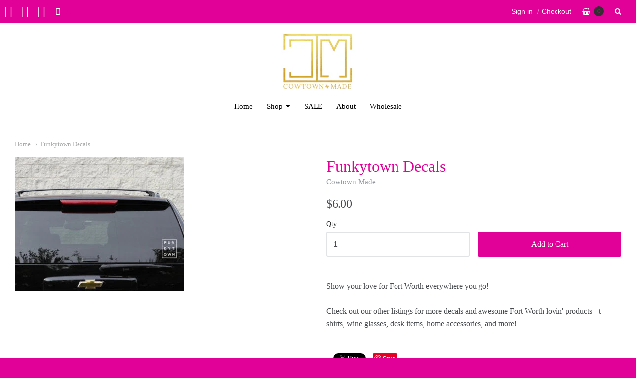

--- FILE ---
content_type: text/html; charset=utf-8
request_url: https://cowtown-made.myshopify.com/products/funkytown-decals
body_size: 20020
content:
<!doctype html>
<!-- bold-cart.liquid -->



















<!-- bold-cart.liquid -->



<!-- Providence 5.0.6 Shopify theme by Empyre - http://empy.re -->
<!-- Proudly powered by Shopify - http://shopify.com -->


<html class="no-js product funkytown-decals" lang="en">
  <head>
<script>window.wh_metafields = {};
  
 window.wh_discount_value = 1;
</script>
    
    
<meta charset="utf-8">
<meta http-equiv="X-UA-Compatible" content="IE=edge,chrome=1">
<meta name="viewport" content="width=device-width, initial-scale=1">
<meta name="theme-color" content="#e8cd74">

<link rel="canonical" href="https://cowtown-made.myshopify.com/products/funkytown-decals">


  <link rel="shortcut icon" href="//cowtown-made.myshopify.com/cdn/shop/files/gold_foil-cowtownmade_logo_CLEAR_80b4d39d-c92b-4ef7-a300-15364bddf5e8_32x32.png?v=1613691158" type="image/png">












<title>Funkytown Decals | Cowtown Made</title>





  <meta name="description" content="Show your love for Fort Worth everywhere you go!Check out our other listings for more decals and awesome Fort Worth lovin&#39; products - t-shirts, wine glasses, desk items, home accessories, and more!">

    



  <meta property="og:type" content="product">
  <meta property="og:title" content="Funkytown Decals">
  <meta property="og:url" content="https://cowtown-made.myshopify.com/products/funkytown-decals">
  <meta property="og:description" content="Show your love for Fort Worth everywhere you go!Check out our other listings for more decals and awesome Fort Worth lovin' products - t-shirts, wine glasses, desk items, home accessories, and more!">
  
    <meta property="og:image" content="http://cowtown-made.myshopify.com/cdn/shop/products/il_340x270.1025638413_ormv_small.jpg?v=1614787871">
    <meta property="og:image:secure_url" content="https://cowtown-made.myshopify.com/cdn/shop/products/il_340x270.1025638413_ormv_small.jpg?v=1614787871">
  
  <meta property="og:price:amount" content="6.00">
  <meta property="og:price:currency" content="USD">




<meta property="og:site_name" content="Cowtown Made">





  <meta name="twitter:card" content="summary">





  <meta name="twitter:title" content="Funkytown Decals">
  <meta name="twitter:description" content="Show your love for Fort Worth everywhere you go!Check out our other listings for more decals and awesome Fort Worth lovin' products - t-shirts, wine glasses, desk items, home accessories, and more!">
  <meta name="twitter:image" content="https://cowtown-made.myshopify.com/cdn/shop/products/il_340x270.1025638413_ormv_small.jpg?v=1614787871">
  <meta name="twitter:image:width" content="1024">
  <meta name="twitter:image:height" content="1024">




    
    <link href="https://cdnjs.cloudflare.com/ajax/libs/normalize/3.0.3/normalize.min.css" rel="stylesheet" type="text/css" media="all" />
    <link href="https://cdnjs.cloudflare.com/ajax/libs/font-awesome/4.7.0/css/font-awesome.min.css" rel="stylesheet" type="text/css" media="all" />
    <link href="https://cdnjs.cloudflare.com/ajax/libs/flickity/1.2.1/flickity.min.css" rel="stylesheet" type="text/css" media="all" />
    <link href="//cowtown-made.myshopify.com/cdn/shop/t/20/assets/theme.scss.css?v=66426065076996560841688654546" rel="stylesheet" type="text/css" media="all" />
    <link href="//cowtown-made.myshopify.com/cdn/shop/t/20/assets/theme-custom.scss.css?v=91772268703990658911499400730" rel="stylesheet" type="text/css" media="all" />

    
    <script type="text/javascript">
  window.Station || (window.Station = {
    App: {
      config: {
        mediumScreen: 640,
        largeScreen: 1024
      }
    },
    Theme: {
      givenName: "Providence",
      id: 190737416,
      name: "Providence",
      version: "5.0.6",
      config: {
        // cartType: "default",
        defaultCurrency: "USD",
        enableMultiCurrency: false,
        moneyStyle: "money_format",
        collection: {
          enableEvenRows: false
        },
        product: {
          enableDeepLinking: true,
          enableHighlightAddWhenSale: true,
          enableLightbox: true,
          enableQtyLimit: false,
          enableSelectAnOption: false,
          enableSetVariantFromSecondary: false,
          lightboxImageSize: null,
          primaryImageSize: "1024x1024",
          showPrimaryImageFirst: false
        }
      },
      current: {
        article: null,
        cart: {"note":null,"attributes":{},"original_total_price":0,"total_price":0,"total_discount":0,"total_weight":0.0,"item_count":0,"items":[],"requires_shipping":false,"currency":"USD","items_subtotal_price":0,"cart_level_discount_applications":[],"checkout_charge_amount":0},
        collection: null,
        product: {"id":6538823958608,"title":"Funkytown Decals","handle":"funkytown-decals","description":"Show your love for Fort Worth everywhere you go!\u003cbr data-mce-fragment=\"1\"\u003e\u003cbr data-mce-fragment=\"1\"\u003eCheck out our other listings for more decals and awesome Fort Worth lovin' products - t-shirts, wine glasses, desk items, home accessories, and more!","published_at":"2021-03-03T10:11:20-06:00","created_at":"2021-03-03T10:11:09-06:00","vendor":"Cowtown Made","type":"","tags":[],"price":600,"price_min":600,"price_max":600,"available":true,"price_varies":false,"compare_at_price":null,"compare_at_price_min":0,"compare_at_price_max":0,"compare_at_price_varies":false,"variants":[{"id":39261341810768,"title":"Default Title","option1":"Default Title","option2":null,"option3":null,"sku":"","requires_shipping":true,"taxable":true,"featured_image":null,"available":true,"name":"Funkytown Decals","public_title":null,"options":["Default Title"],"price":600,"weight":91,"compare_at_price":null,"inventory_quantity":1,"inventory_management":"shopify","inventory_policy":"deny","barcode":"","requires_selling_plan":false,"selling_plan_allocations":[]}],"images":["\/\/cowtown-made.myshopify.com\/cdn\/shop\/products\/il_340x270.1025638413_ormv.jpg?v=1614787871"],"featured_image":"\/\/cowtown-made.myshopify.com\/cdn\/shop\/products\/il_340x270.1025638413_ormv.jpg?v=1614787871","options":["Title"],"media":[{"alt":null,"id":20263103201360,"position":1,"preview_image":{"aspect_ratio":1.259,"height":270,"width":340,"src":"\/\/cowtown-made.myshopify.com\/cdn\/shop\/products\/il_340x270.1025638413_ormv.jpg?v=1614787871"},"aspect_ratio":1.259,"height":270,"media_type":"image","src":"\/\/cowtown-made.myshopify.com\/cdn\/shop\/products\/il_340x270.1025638413_ormv.jpg?v=1614787871","width":340}],"requires_selling_plan":false,"selling_plan_groups":[],"content":"Show your love for Fort Worth everywhere you go!\u003cbr data-mce-fragment=\"1\"\u003e\u003cbr data-mce-fragment=\"1\"\u003eCheck out our other listings for more decals and awesome Fort Worth lovin' products - t-shirts, wine glasses, desk items, home accessories, and more!"},
        template: "product",
        templateType: "product",
        variant: {"id":39261341810768,"title":"Default Title","option1":"Default Title","option2":null,"option3":null,"sku":"","requires_shipping":true,"taxable":true,"featured_image":null,"available":true,"name":"Funkytown Decals","public_title":null,"options":["Default Title"],"price":600,"weight":91,"compare_at_price":null,"inventory_quantity":1,"inventory_management":"shopify","inventory_policy":"deny","barcode":"","requires_selling_plan":false,"selling_plan_allocations":[]}
      },
      customerLoggedIn: false,
      shop: {
        collectionsCount: 57,
        currency: "USD",
        defaultCurrency: "USD",
        domain: "cowtown-made.myshopify.com",
        locale: "en",
        moneyFormat: "${{amount}}",
        moneyWithCurrencyFormat: "${{amount}} USD",
        name: "Cowtown Made",
        productsCount: 287,
        url: "https:\/\/cowtown-made.myshopify.com"
      },
      i18n: {
        cart: {
          itemCount: {
            zero: "0 items",
            one: "1 item",
            other: "{{ count }} items"
          },
          notification: {
            productAdded: "{{ product_title }} has been added to your cart. {{ view_cart_link }}",
            viewCartLink: "View Cart"
          }
        },
        product: {
          addToCart: "Add to Cart",
          soldOut: "Sold Out",
          unavailable: "Unavailable"
        }
      }
    }
  });
</script>
        <script src="https://cdnjs.cloudflare.com/ajax/libs/modernizr/2.8.3/modernizr.min.js" type="text/javascript"></script>
    <script src="https://cdnjs.cloudflare.com/ajax/libs/lodash.js/4.17.4/lodash.min.js" type="text/javascript"></script>
    <script src="https://cdnjs.cloudflare.com/ajax/libs/jquery/3.1.1/jquery.min.js" type="text/javascript"></script>

    
    <script>
      window.Station.Theme.current.product =





{"id":6538823958608,"title":"Funkytown Decals","handle":"funkytown-decals","description":"Show your love for Fort Worth everywhere you go!\u003cbr data-mce-fragment=\"1\"\u003e\u003cbr data-mce-fragment=\"1\"\u003eCheck out our other listings for more decals and awesome Fort Worth lovin' products - t-shirts, wine glasses, desk items, home accessories, and more!","published_at":"2021-03-03T10:11:20-06:00","created_at":"2021-03-03T10:11:09-06:00","vendor":"Cowtown Made","type":"","tags":[],"price":600,"price_min":600,"price_max":600,"available":true,"price_varies":false,"compare_at_price":null,"compare_at_price_min":0,"compare_at_price_max":0,"compare_at_price_varies":false,"variants":[{"id":39261341810768,"title":"Default Title","option1":"Default Title","option2":null,"option3":null,"sku":"","requires_shipping":true,"taxable":true,"featured_image":null,"available":true,"name":"Funkytown Decals","public_title":null,"options":["Default Title"],"price":600,"weight":91,"compare_at_price":null,"inventory_quantity":1,"inventory_management":"shopify","inventory_policy":"deny","barcode":"","requires_selling_plan":false,"selling_plan_allocations":[]}],"images":["\/\/cowtown-made.myshopify.com\/cdn\/shop\/products\/il_340x270.1025638413_ormv.jpg?v=1614787871"],"featured_image":"\/\/cowtown-made.myshopify.com\/cdn\/shop\/products\/il_340x270.1025638413_ormv.jpg?v=1614787871","options":["Title"],"media":[{"alt":null,"id":20263103201360,"position":1,"preview_image":{"aspect_ratio":1.259,"height":270,"width":340,"src":"\/\/cowtown-made.myshopify.com\/cdn\/shop\/products\/il_340x270.1025638413_ormv.jpg?v=1614787871"},"aspect_ratio":1.259,"height":270,"media_type":"image","src":"\/\/cowtown-made.myshopify.com\/cdn\/shop\/products\/il_340x270.1025638413_ormv.jpg?v=1614787871","width":340}],"requires_selling_plan":false,"selling_plan_groups":[],"content":"Show your love for Fort Worth everywhere you go!\u003cbr data-mce-fragment=\"1\"\u003e\u003cbr data-mce-fragment=\"1\"\u003eCheck out our other listings for more decals and awesome Fort Worth lovin' products - t-shirts, wine glasses, desk items, home accessories, and more!"};
      window.Station.Theme.current.variant = window.Station.Theme.current.product.variants[0]
    </script>
    
    

    <script src="https://cdnjs.cloudflare.com/ajax/libs/velocity/1.3.1/velocity.min.js" type="text/javascript"></script>
    <script src="https://cdnjs.cloudflare.com/ajax/libs/flickity/1.2.1/flickity.pkgd.min.js" type="text/javascript"></script>
    <script src="https://cdnjs.cloudflare.com/ajax/libs/fancybox/2.1.5/jquery.fancybox.min.js" type="text/javascript"></script>
    <script src="https://cdnjs.cloudflare.com/ajax/libs/fitvids/1.1.0/jquery.fitvids.min.js" type="text/javascript"></script>
    <script src="https://cdnjs.cloudflare.com/ajax/libs/jquery-zoom/1.7.18/jquery.zoom.min.js" type="text/javascript"></script>
    <script src="https://cdnjs.cloudflare.com/ajax/libs/jquery-cookie/1.4.1/jquery.cookie.min.js" type="text/javascript"></script>
    <script src="//cowtown-made.myshopify.com/cdn/shopifycloud/storefront/assets/themes_support/shopify_common-5f594365.js" type="text/javascript"></script>

    

    

    
    

    
    <!-- "snippets/buddha-megamenu-before.liquid" was not rendered, the associated app was uninstalled -->
  <!-- "snippets/buddha-megamenu.liquid" was not rendered, the associated app was uninstalled -->
  <script>window.performance && window.performance.mark && window.performance.mark('shopify.content_for_header.start');</script><meta name="google-site-verification" content="tMAB2wbxXnqXoXlTEcUbA8gRSAY6deCkdPx_nzhXl0s">
<meta name="facebook-domain-verification" content="djnegw3ipnoqd5mdbktboo4d78xts4">
<meta name="facebook-domain-verification" content="xzxqmw7oe1yaxjxk63zpzqy8ausevs">
<meta id="shopify-digital-wallet" name="shopify-digital-wallet" content="/20161259/digital_wallets/dialog">
<meta name="shopify-checkout-api-token" content="e1963af8796eed7292f13048411506c5">
<meta id="in-context-paypal-metadata" data-shop-id="20161259" data-venmo-supported="true" data-environment="production" data-locale="en_US" data-paypal-v4="true" data-currency="USD">
<link rel="alternate" type="application/json+oembed" href="https://cowtown-made.myshopify.com/products/funkytown-decals.oembed">
<script async="async" src="/checkouts/internal/preloads.js?locale=en-US"></script>
<link rel="preconnect" href="https://shop.app" crossorigin="anonymous">
<script async="async" src="https://shop.app/checkouts/internal/preloads.js?locale=en-US&shop_id=20161259" crossorigin="anonymous"></script>
<script id="apple-pay-shop-capabilities" type="application/json">{"shopId":20161259,"countryCode":"US","currencyCode":"USD","merchantCapabilities":["supports3DS"],"merchantId":"gid:\/\/shopify\/Shop\/20161259","merchantName":"Cowtown Made","requiredBillingContactFields":["postalAddress","email"],"requiredShippingContactFields":["postalAddress","email"],"shippingType":"shipping","supportedNetworks":["visa","masterCard","amex","discover","elo","jcb"],"total":{"type":"pending","label":"Cowtown Made","amount":"1.00"},"shopifyPaymentsEnabled":true,"supportsSubscriptions":true}</script>
<script id="shopify-features" type="application/json">{"accessToken":"e1963af8796eed7292f13048411506c5","betas":["rich-media-storefront-analytics"],"domain":"cowtown-made.myshopify.com","predictiveSearch":true,"shopId":20161259,"locale":"en"}</script>
<script>var Shopify = Shopify || {};
Shopify.shop = "cowtown-made.myshopify.com";
Shopify.locale = "en";
Shopify.currency = {"active":"USD","rate":"1.0"};
Shopify.country = "US";
Shopify.theme = {"name":"Providence","id":190737416,"schema_name":"Providence ","schema_version":"5.0.6","theme_store_id":587,"role":"main"};
Shopify.theme.handle = "null";
Shopify.theme.style = {"id":null,"handle":null};
Shopify.cdnHost = "cowtown-made.myshopify.com/cdn";
Shopify.routes = Shopify.routes || {};
Shopify.routes.root = "/";</script>
<script type="module">!function(o){(o.Shopify=o.Shopify||{}).modules=!0}(window);</script>
<script>!function(o){function n(){var o=[];function n(){o.push(Array.prototype.slice.apply(arguments))}return n.q=o,n}var t=o.Shopify=o.Shopify||{};t.loadFeatures=n(),t.autoloadFeatures=n()}(window);</script>
<script>
  window.ShopifyPay = window.ShopifyPay || {};
  window.ShopifyPay.apiHost = "shop.app\/pay";
  window.ShopifyPay.redirectState = null;
</script>
<script id="shop-js-analytics" type="application/json">{"pageType":"product"}</script>
<script defer="defer" async type="module" src="//cowtown-made.myshopify.com/cdn/shopifycloud/shop-js/modules/v2/client.init-shop-cart-sync_BT-GjEfc.en.esm.js"></script>
<script defer="defer" async type="module" src="//cowtown-made.myshopify.com/cdn/shopifycloud/shop-js/modules/v2/chunk.common_D58fp_Oc.esm.js"></script>
<script defer="defer" async type="module" src="//cowtown-made.myshopify.com/cdn/shopifycloud/shop-js/modules/v2/chunk.modal_xMitdFEc.esm.js"></script>
<script type="module">
  await import("//cowtown-made.myshopify.com/cdn/shopifycloud/shop-js/modules/v2/client.init-shop-cart-sync_BT-GjEfc.en.esm.js");
await import("//cowtown-made.myshopify.com/cdn/shopifycloud/shop-js/modules/v2/chunk.common_D58fp_Oc.esm.js");
await import("//cowtown-made.myshopify.com/cdn/shopifycloud/shop-js/modules/v2/chunk.modal_xMitdFEc.esm.js");

  window.Shopify.SignInWithShop?.initShopCartSync?.({"fedCMEnabled":true,"windoidEnabled":true});

</script>
<script>
  window.Shopify = window.Shopify || {};
  if (!window.Shopify.featureAssets) window.Shopify.featureAssets = {};
  window.Shopify.featureAssets['shop-js'] = {"shop-cart-sync":["modules/v2/client.shop-cart-sync_DZOKe7Ll.en.esm.js","modules/v2/chunk.common_D58fp_Oc.esm.js","modules/v2/chunk.modal_xMitdFEc.esm.js"],"init-fed-cm":["modules/v2/client.init-fed-cm_B6oLuCjv.en.esm.js","modules/v2/chunk.common_D58fp_Oc.esm.js","modules/v2/chunk.modal_xMitdFEc.esm.js"],"shop-cash-offers":["modules/v2/client.shop-cash-offers_D2sdYoxE.en.esm.js","modules/v2/chunk.common_D58fp_Oc.esm.js","modules/v2/chunk.modal_xMitdFEc.esm.js"],"shop-login-button":["modules/v2/client.shop-login-button_QeVjl5Y3.en.esm.js","modules/v2/chunk.common_D58fp_Oc.esm.js","modules/v2/chunk.modal_xMitdFEc.esm.js"],"pay-button":["modules/v2/client.pay-button_DXTOsIq6.en.esm.js","modules/v2/chunk.common_D58fp_Oc.esm.js","modules/v2/chunk.modal_xMitdFEc.esm.js"],"shop-button":["modules/v2/client.shop-button_DQZHx9pm.en.esm.js","modules/v2/chunk.common_D58fp_Oc.esm.js","modules/v2/chunk.modal_xMitdFEc.esm.js"],"avatar":["modules/v2/client.avatar_BTnouDA3.en.esm.js"],"init-windoid":["modules/v2/client.init-windoid_CR1B-cfM.en.esm.js","modules/v2/chunk.common_D58fp_Oc.esm.js","modules/v2/chunk.modal_xMitdFEc.esm.js"],"init-shop-for-new-customer-accounts":["modules/v2/client.init-shop-for-new-customer-accounts_C_vY_xzh.en.esm.js","modules/v2/client.shop-login-button_QeVjl5Y3.en.esm.js","modules/v2/chunk.common_D58fp_Oc.esm.js","modules/v2/chunk.modal_xMitdFEc.esm.js"],"init-shop-email-lookup-coordinator":["modules/v2/client.init-shop-email-lookup-coordinator_BI7n9ZSv.en.esm.js","modules/v2/chunk.common_D58fp_Oc.esm.js","modules/v2/chunk.modal_xMitdFEc.esm.js"],"init-shop-cart-sync":["modules/v2/client.init-shop-cart-sync_BT-GjEfc.en.esm.js","modules/v2/chunk.common_D58fp_Oc.esm.js","modules/v2/chunk.modal_xMitdFEc.esm.js"],"shop-toast-manager":["modules/v2/client.shop-toast-manager_DiYdP3xc.en.esm.js","modules/v2/chunk.common_D58fp_Oc.esm.js","modules/v2/chunk.modal_xMitdFEc.esm.js"],"init-customer-accounts":["modules/v2/client.init-customer-accounts_D9ZNqS-Q.en.esm.js","modules/v2/client.shop-login-button_QeVjl5Y3.en.esm.js","modules/v2/chunk.common_D58fp_Oc.esm.js","modules/v2/chunk.modal_xMitdFEc.esm.js"],"init-customer-accounts-sign-up":["modules/v2/client.init-customer-accounts-sign-up_iGw4briv.en.esm.js","modules/v2/client.shop-login-button_QeVjl5Y3.en.esm.js","modules/v2/chunk.common_D58fp_Oc.esm.js","modules/v2/chunk.modal_xMitdFEc.esm.js"],"shop-follow-button":["modules/v2/client.shop-follow-button_CqMgW2wH.en.esm.js","modules/v2/chunk.common_D58fp_Oc.esm.js","modules/v2/chunk.modal_xMitdFEc.esm.js"],"checkout-modal":["modules/v2/client.checkout-modal_xHeaAweL.en.esm.js","modules/v2/chunk.common_D58fp_Oc.esm.js","modules/v2/chunk.modal_xMitdFEc.esm.js"],"shop-login":["modules/v2/client.shop-login_D91U-Q7h.en.esm.js","modules/v2/chunk.common_D58fp_Oc.esm.js","modules/v2/chunk.modal_xMitdFEc.esm.js"],"lead-capture":["modules/v2/client.lead-capture_BJmE1dJe.en.esm.js","modules/v2/chunk.common_D58fp_Oc.esm.js","modules/v2/chunk.modal_xMitdFEc.esm.js"],"payment-terms":["modules/v2/client.payment-terms_Ci9AEqFq.en.esm.js","modules/v2/chunk.common_D58fp_Oc.esm.js","modules/v2/chunk.modal_xMitdFEc.esm.js"]};
</script>
<script>(function() {
  var isLoaded = false;
  function asyncLoad() {
    if (isLoaded) return;
    isLoaded = true;
    var urls = ["\/\/static.zotabox.com\/8\/a\/8ac15866cf60167c11af80fa87bf3ee8\/widgets.js?shop=cowtown-made.myshopify.com","https:\/\/chimpstatic.com\/mcjs-connected\/js\/users\/84fb3ea21cbef4056734a1d75\/a65e096f4cfe41f7f7a02e96b.js?shop=cowtown-made.myshopify.com","https:\/\/instafeed.nfcube.com\/cdn\/224e117007699f49bf2b1412586c2440.js?shop=cowtown-made.myshopify.com","https:\/\/front.optimonk.com\/public\/130735\/shopify\/preload.js?shop=cowtown-made.myshopify.com","\/\/shopify.privy.com\/widget.js?shop=cowtown-made.myshopify.com","\/\/shopify.privy.com\/widget.js?shop=cowtown-made.myshopify.com","https:\/\/gdprcdn.b-cdn.net\/js\/gdpr_cookie_consent.min.js?shop=cowtown-made.myshopify.com","https:\/\/cdn.hextom.com\/js\/freeshippingbar.js?shop=cowtown-made.myshopify.com","https:\/\/na.shgcdn3.com\/pixel-collector.js?shop=cowtown-made.myshopify.com"];
    for (var i = 0; i < urls.length; i++) {
      var s = document.createElement('script');
      s.type = 'text/javascript';
      s.async = true;
      s.src = urls[i];
      var x = document.getElementsByTagName('script')[0];
      x.parentNode.insertBefore(s, x);
    }
  };
  if(window.attachEvent) {
    window.attachEvent('onload', asyncLoad);
  } else {
    window.addEventListener('load', asyncLoad, false);
  }
})();</script>
<script id="__st">var __st={"a":20161259,"offset":-21600,"reqid":"289113c7-d197-41a4-aa41-4ac9b76b8c73-1769247786","pageurl":"cowtown-made.myshopify.com\/products\/funkytown-decals","u":"e5cb762379cf","p":"product","rtyp":"product","rid":6538823958608};</script>
<script>window.ShopifyPaypalV4VisibilityTracking = true;</script>
<script id="captcha-bootstrap">!function(){'use strict';const t='contact',e='account',n='new_comment',o=[[t,t],['blogs',n],['comments',n],[t,'customer']],c=[[e,'customer_login'],[e,'guest_login'],[e,'recover_customer_password'],[e,'create_customer']],r=t=>t.map((([t,e])=>`form[action*='/${t}']:not([data-nocaptcha='true']) input[name='form_type'][value='${e}']`)).join(','),a=t=>()=>t?[...document.querySelectorAll(t)].map((t=>t.form)):[];function s(){const t=[...o],e=r(t);return a(e)}const i='password',u='form_key',d=['recaptcha-v3-token','g-recaptcha-response','h-captcha-response',i],f=()=>{try{return window.sessionStorage}catch{return}},m='__shopify_v',_=t=>t.elements[u];function p(t,e,n=!1){try{const o=window.sessionStorage,c=JSON.parse(o.getItem(e)),{data:r}=function(t){const{data:e,action:n}=t;return t[m]||n?{data:e,action:n}:{data:t,action:n}}(c);for(const[e,n]of Object.entries(r))t.elements[e]&&(t.elements[e].value=n);n&&o.removeItem(e)}catch(o){console.error('form repopulation failed',{error:o})}}const l='form_type',E='cptcha';function T(t){t.dataset[E]=!0}const w=window,h=w.document,L='Shopify',v='ce_forms',y='captcha';let A=!1;((t,e)=>{const n=(g='f06e6c50-85a8-45c8-87d0-21a2b65856fe',I='https://cdn.shopify.com/shopifycloud/storefront-forms-hcaptcha/ce_storefront_forms_captcha_hcaptcha.v1.5.2.iife.js',D={infoText:'Protected by hCaptcha',privacyText:'Privacy',termsText:'Terms'},(t,e,n)=>{const o=w[L][v],c=o.bindForm;if(c)return c(t,g,e,D).then(n);var r;o.q.push([[t,g,e,D],n]),r=I,A||(h.body.append(Object.assign(h.createElement('script'),{id:'captcha-provider',async:!0,src:r})),A=!0)});var g,I,D;w[L]=w[L]||{},w[L][v]=w[L][v]||{},w[L][v].q=[],w[L][y]=w[L][y]||{},w[L][y].protect=function(t,e){n(t,void 0,e),T(t)},Object.freeze(w[L][y]),function(t,e,n,w,h,L){const[v,y,A,g]=function(t,e,n){const i=e?o:[],u=t?c:[],d=[...i,...u],f=r(d),m=r(i),_=r(d.filter((([t,e])=>n.includes(e))));return[a(f),a(m),a(_),s()]}(w,h,L),I=t=>{const e=t.target;return e instanceof HTMLFormElement?e:e&&e.form},D=t=>v().includes(t);t.addEventListener('submit',(t=>{const e=I(t);if(!e)return;const n=D(e)&&!e.dataset.hcaptchaBound&&!e.dataset.recaptchaBound,o=_(e),c=g().includes(e)&&(!o||!o.value);(n||c)&&t.preventDefault(),c&&!n&&(function(t){try{if(!f())return;!function(t){const e=f();if(!e)return;const n=_(t);if(!n)return;const o=n.value;o&&e.removeItem(o)}(t);const e=Array.from(Array(32),(()=>Math.random().toString(36)[2])).join('');!function(t,e){_(t)||t.append(Object.assign(document.createElement('input'),{type:'hidden',name:u})),t.elements[u].value=e}(t,e),function(t,e){const n=f();if(!n)return;const o=[...t.querySelectorAll(`input[type='${i}']`)].map((({name:t})=>t)),c=[...d,...o],r={};for(const[a,s]of new FormData(t).entries())c.includes(a)||(r[a]=s);n.setItem(e,JSON.stringify({[m]:1,action:t.action,data:r}))}(t,e)}catch(e){console.error('failed to persist form',e)}}(e),e.submit())}));const S=(t,e)=>{t&&!t.dataset[E]&&(n(t,e.some((e=>e===t))),T(t))};for(const o of['focusin','change'])t.addEventListener(o,(t=>{const e=I(t);D(e)&&S(e,y())}));const B=e.get('form_key'),M=e.get(l),P=B&&M;t.addEventListener('DOMContentLoaded',(()=>{const t=y();if(P)for(const e of t)e.elements[l].value===M&&p(e,B);[...new Set([...A(),...v().filter((t=>'true'===t.dataset.shopifyCaptcha))])].forEach((e=>S(e,t)))}))}(h,new URLSearchParams(w.location.search),n,t,e,['guest_login'])})(!0,!0)}();</script>
<script integrity="sha256-4kQ18oKyAcykRKYeNunJcIwy7WH5gtpwJnB7kiuLZ1E=" data-source-attribution="shopify.loadfeatures" defer="defer" src="//cowtown-made.myshopify.com/cdn/shopifycloud/storefront/assets/storefront/load_feature-a0a9edcb.js" crossorigin="anonymous"></script>
<script crossorigin="anonymous" defer="defer" src="//cowtown-made.myshopify.com/cdn/shopifycloud/storefront/assets/shopify_pay/storefront-65b4c6d7.js?v=20250812"></script>
<script data-source-attribution="shopify.dynamic_checkout.dynamic.init">var Shopify=Shopify||{};Shopify.PaymentButton=Shopify.PaymentButton||{isStorefrontPortableWallets:!0,init:function(){window.Shopify.PaymentButton.init=function(){};var t=document.createElement("script");t.src="https://cowtown-made.myshopify.com/cdn/shopifycloud/portable-wallets/latest/portable-wallets.en.js",t.type="module",document.head.appendChild(t)}};
</script>
<script data-source-attribution="shopify.dynamic_checkout.buyer_consent">
  function portableWalletsHideBuyerConsent(e){var t=document.getElementById("shopify-buyer-consent"),n=document.getElementById("shopify-subscription-policy-button");t&&n&&(t.classList.add("hidden"),t.setAttribute("aria-hidden","true"),n.removeEventListener("click",e))}function portableWalletsShowBuyerConsent(e){var t=document.getElementById("shopify-buyer-consent"),n=document.getElementById("shopify-subscription-policy-button");t&&n&&(t.classList.remove("hidden"),t.removeAttribute("aria-hidden"),n.addEventListener("click",e))}window.Shopify?.PaymentButton&&(window.Shopify.PaymentButton.hideBuyerConsent=portableWalletsHideBuyerConsent,window.Shopify.PaymentButton.showBuyerConsent=portableWalletsShowBuyerConsent);
</script>
<script data-source-attribution="shopify.dynamic_checkout.cart.bootstrap">document.addEventListener("DOMContentLoaded",(function(){function t(){return document.querySelector("shopify-accelerated-checkout-cart, shopify-accelerated-checkout")}if(t())Shopify.PaymentButton.init();else{new MutationObserver((function(e,n){t()&&(Shopify.PaymentButton.init(),n.disconnect())})).observe(document.body,{childList:!0,subtree:!0})}}));
</script>
<link id="shopify-accelerated-checkout-styles" rel="stylesheet" media="screen" href="https://cowtown-made.myshopify.com/cdn/shopifycloud/portable-wallets/latest/accelerated-checkout-backwards-compat.css" crossorigin="anonymous">
<style id="shopify-accelerated-checkout-cart">
        #shopify-buyer-consent {
  margin-top: 1em;
  display: inline-block;
  width: 100%;
}

#shopify-buyer-consent.hidden {
  display: none;
}

#shopify-subscription-policy-button {
  background: none;
  border: none;
  padding: 0;
  text-decoration: underline;
  font-size: inherit;
  cursor: pointer;
}

#shopify-subscription-policy-button::before {
  box-shadow: none;
}

      </style>

<script>window.performance && window.performance.mark && window.performance.mark('shopify.content_for_header.end');</script>
<script>var BOLD = BOLD || {};
    BOLD.products = BOLD.products || {};
    BOLD.variant_lookup = BOLD.variant_lookup || {};BOLD.variant_lookup[39261341810768] ="funkytown-decals";BOLD.products["funkytown-decals"] ={"id":6538823958608,"title":"Funkytown Decals","handle":"funkytown-decals","description":"Show your love for Fort Worth everywhere you go!\u003cbr data-mce-fragment=\"1\"\u003e\u003cbr data-mce-fragment=\"1\"\u003eCheck out our other listings for more decals and awesome Fort Worth lovin' products - t-shirts, wine glasses, desk items, home accessories, and more!","published_at":"2021-03-03T10:11:20","created_at":"2021-03-03T10:11:09","vendor":"Cowtown Made","type":"","tags":[],"price":600,"price_min":600,"price_max":600,"price_varies":false,"compare_at_price":null,"compare_at_price_min":0,"compare_at_price_max":0,"compare_at_price_varies":true,"all_variant_ids":[39261341810768],"variants":[{"id":39261341810768,"product_id":6538823958608,"product_handle":"funkytown-decals","title":"Default Title","option1":"Default Title","option2":null,"option3":null,"sku":"","requires_shipping":true,"taxable":true,"featured_image":null,"image_id":null,"available":true,"name":"Funkytown Decals - Default Title","options":["Default Title"],"price":600,"weight":91,"compare_at_price":null,"inventory_quantity":1,"inventory_management":"shopify","inventory_policy":"deny","inventory_in_cart":0,"inventory_remaining":1,"incoming":false,"next_incoming_date":null,"taxable":true,"barcode":""}],"available":true,"images":["\/\/cowtown-made.myshopify.com\/cdn\/shop\/products\/il_340x270.1025638413_ormv.jpg?v=1614787871"],"featured_image":"\/\/cowtown-made.myshopify.com\/cdn\/shop\/products\/il_340x270.1025638413_ormv.jpg?v=1614787871","options":["Title"],"url":"\/products\/funkytown-decals"}</script><link href="https://fonts.googleapis.com/css?family=Lora" rel="stylesheet">
  <!-- Zapiet | Store Pickup + Delivery -->











<link rel="stylesheet" href="https://maxcdn.bootstrapcdn.com/font-awesome/4.6.1/css/font-awesome.min.css">







<script src="//cowtown-made.myshopify.com/cdn/shop/t/20/assets/storepickup.js?v=55262551656195295231501799430" type="text/javascript"></script>

<script type="text/javascript">
Zapiet.start({
    // Your myshopify.com domain name. 
    shop_identifier: 'cowtown-made.myshopify.com',
    // Which language would you like the widget in? Default English. 
    language_code: 'en',
    // Any custom settings can go here.
    settings: {
      disable_deliveries: false,
      disable_pickups: false,
      disable_shipping: false
    },
    // Do not modify the following parameters.
    cached_config: {"enable_app":true,"enable_geo_search_for_pickups":false,"pickup_region_filter_enabled":false,"pickup.enable_map":true,"delivery_validation_method":"within_max_radius","base_country_name":"United States","base_country_code":"US","method_display_style":"default","date_format":"l, F j, Y","time_format":"h:i A","pickup_address_format":"<span class=\"name\"><strong>{{company_name}}<\/strong><\/span><span class=\"address\">{{address_line_1}}<br>{{city}}, {{postal_code}}<\/span><span class=\"distance\">{{distance}}<\/span>{{more_information}}","rates_enabled":true,"distance_format":"km","enable_delivery_address_autocompletion":false,"enable_pickup_address_autocompletion":false,"pickup_date_picker_enabled":true,"pickup_time_picker_enabled":true,"delivery_date_picker_enabled":true,"delivery_time_picker_enabled":true,"shipping.date_picker_enabled":false,"checkout":{"delivery":{"prepopulate_shipping_address":true},"pickup":{"prepopulate_shipping_address":true}},"methods":{"pickup":{"active":true,"name":"Pickup","sort":3,"status":{"condition":"price","operator":"morethan","value":0,"enabled":true},"button":{"type":"default","default":"","hover":"","active":""}}},"translations":{"methods":{"shipping":"Shipping","pickup":"Pickups","delivery":"Delivery"},"calendar":{"january":"January","february":"February","march":"March","april":"April","may":"May","june":"June","july":"July","august":"August","september":"September","october":"October","november":"November","december":"December","sunday":"Sun","monday":"Mon","tuesday":"Tue","wednesday":"Wed","thursday":"Thu","friday":"Fri","saturday":"Sat","today":"","close":"","labelMonthNext":"Next month","labelMonthPrev":"Previous month","labelMonthSelect":"Select a month","labelYearSelect":"Select a year","and":"and","between":"between"},"pickup":{"heading":"Store Pickup","note":"Find your nearest pickup location:","location_placeholder":"Enter your postal code ...","filter_by_region_placeholder":"Filter by region","location_label":"Choose a location.","datepicker_label":"Pick a date and time.","date_time_output":"{{DATE}} at {{TIME}}","datepicker_placeholder":"Choose a date and time.","locations_found":"Please choose a pickup location, date and time:","no_locations_found":"Sorry, pickup is not available for your selected items.","no_date_time_selected":"Please select a date & time.","checkout_button":"Checkout","could_not_find_location":"Sorry, we could not find your location.","checkout_error":"Please select a date and time for pickup.","more_information":"More information","opening_hours":"Opening hours"},"delivery":{"heading":"Local Delivery","note":"Enter your postal code into the field below to check if you are eligible for local delivery:","location_placeholder":"Enter your postal code ...","datepicker_label":"Pick a date and time.","datepicker_placeholder":"Choose a date and time.","date_time_output":"{{DATE}} between {{SLOT_START_TIME}} and {{SLOT_END_TIME}}","available":"Great! You are eligible for delivery.","not_available":"Sorry, delivery is not available in your area.","no_date_time_selected":"Please select a date & time for pickup.","checkout_button":"Checkout","could_not_find_location":"Sorry, we could not find your location.","checkout_error":"Please enter a valid zipcode and select your preferred date and time for delivery."},"shipping":{"heading":"Shipping","note":"Please click the checkout button to continue.","checkout_button":"Checkout","datepicker_placeholder":"Choose a date and time.","checkout_error":"Please choose a date for shipping."},"shipping_language_code":"en","delivery_language_code":"en-AU","pickup_language_code":"en-CA","pudo_language_code":null},"default_language":"en"}
});
</script>
<!-- Zapiet | Store Pickup + Delivery -->
<style type="text/css">.wh-hidden{display: none;}.wh-cart-total, .wh-discount-info, .wh-extra-note {color: #000000;background-color: #FFFF4D;padding: 0px;}.wh-cart-total {font-weight: bold;display: inline-block;  margin-top: 5px;font-size: 22px;}.additional-notes{text-align:right;background-color: #FFFF4D;}</style>
  

<!-- CreativeR Store Pickup -->
<!-- DO NOT EDIT THIS FILE. ANY CHANGES WILL BE OVERWRITTEN -->
<script type="text/javascript">
    // If settings aren't blank, load. Else set to default settings
    if ('{"max_days":"0","min_days":"0","name":false,"phone":true,"date_enabled":false,"mandatory_collections":[{"id":455364936,"handle":"decorative-pillows","title":"Decorative Pillows"}],"blackoutDates":"","cart_version":"v1_1","disabled":true,"message":"Store Pickup Location is at The Collective. Address:  3608 Pershing Ave, Fort Worth, TX 76107. Hours: 10 AM – 4 PM","button_text":"Click for Store Pick Up","extra_input_1":"","extra_input_2":"","extra_input_3":"","above_weight":""}' != "") {
        var storePickupSettings = JSON.parse('{"max_days":"0","min_days":"0","name":false,"phone":true,"date_enabled":false,"mandatory_collections":[{"id":455364936,"handle":"decorative-pillows","title":"Decorative Pillows"}],"blackoutDates":"","cart_version":"v1_1","disabled":true,"message":"Store Pickup Location is at The Collective. Address:  3608 Pershing Ave, Fort Worth, TX 76107. Hours: 10 AM – 4 PM","button_text":"Click for Store Pick Up","extra_input_1":"","extra_input_2":"","extra_input_3":"","above_weight":""}');
        var pickupProduct = '8653840089198';
        var stores = '';
        if ('[{"storeID":567,"name":"Cowtown Made","company":"Cowtown Made— The Collective","street":"3608 Pershing Ave","city":"Fort Worth","country":"United States","zip":"76107","province":"Texas"}]' != '') {
            stores = '[{"storeID":567,"name":"Cowtown Made","company":"Cowtown Made— The Collective","street":"3608 Pershing Ave","city":"Fort Worth","country":"United States","zip":"76107","province":"Texas"}]';
        }
        var appUrl = 'https://shopify-pickup-app.herokuapp.com/';
    } else {
        var storePickupSettings = { // Default settings
            'max_days': 0,
            'min_days' : 1,  // 0 = Same day pickup, 1 = tomorrow etc
            'name': true,
            'phone': true,
            'mandatory_collections': [],
            'date_enabled' : true,
            'disabled': false
        };
        var appUrl = 'https://shopify-pickup-app.herokuapp.com/';
    };
</script>

<!-- CreativeR Store Pickup-->

  

<script type="text/javascript">
  
    window.SHG_CUSTOMER = null;
  
</script>










<link href="https://monorail-edge.shopifysvc.com" rel="dns-prefetch">
<script>(function(){if ("sendBeacon" in navigator && "performance" in window) {try {var session_token_from_headers = performance.getEntriesByType('navigation')[0].serverTiming.find(x => x.name == '_s').description;} catch {var session_token_from_headers = undefined;}var session_cookie_matches = document.cookie.match(/_shopify_s=([^;]*)/);var session_token_from_cookie = session_cookie_matches && session_cookie_matches.length === 2 ? session_cookie_matches[1] : "";var session_token = session_token_from_headers || session_token_from_cookie || "";function handle_abandonment_event(e) {var entries = performance.getEntries().filter(function(entry) {return /monorail-edge.shopifysvc.com/.test(entry.name);});if (!window.abandonment_tracked && entries.length === 0) {window.abandonment_tracked = true;var currentMs = Date.now();var navigation_start = performance.timing.navigationStart;var payload = {shop_id: 20161259,url: window.location.href,navigation_start,duration: currentMs - navigation_start,session_token,page_type: "product"};window.navigator.sendBeacon("https://monorail-edge.shopifysvc.com/v1/produce", JSON.stringify({schema_id: "online_store_buyer_site_abandonment/1.1",payload: payload,metadata: {event_created_at_ms: currentMs,event_sent_at_ms: currentMs}}));}}window.addEventListener('pagehide', handle_abandonment_event);}}());</script>
<script id="web-pixels-manager-setup">(function e(e,d,r,n,o){if(void 0===o&&(o={}),!Boolean(null===(a=null===(i=window.Shopify)||void 0===i?void 0:i.analytics)||void 0===a?void 0:a.replayQueue)){var i,a;window.Shopify=window.Shopify||{};var t=window.Shopify;t.analytics=t.analytics||{};var s=t.analytics;s.replayQueue=[],s.publish=function(e,d,r){return s.replayQueue.push([e,d,r]),!0};try{self.performance.mark("wpm:start")}catch(e){}var l=function(){var e={modern:/Edge?\/(1{2}[4-9]|1[2-9]\d|[2-9]\d{2}|\d{4,})\.\d+(\.\d+|)|Firefox\/(1{2}[4-9]|1[2-9]\d|[2-9]\d{2}|\d{4,})\.\d+(\.\d+|)|Chrom(ium|e)\/(9{2}|\d{3,})\.\d+(\.\d+|)|(Maci|X1{2}).+ Version\/(15\.\d+|(1[6-9]|[2-9]\d|\d{3,})\.\d+)([,.]\d+|)( \(\w+\)|)( Mobile\/\w+|) Safari\/|Chrome.+OPR\/(9{2}|\d{3,})\.\d+\.\d+|(CPU[ +]OS|iPhone[ +]OS|CPU[ +]iPhone|CPU IPhone OS|CPU iPad OS)[ +]+(15[._]\d+|(1[6-9]|[2-9]\d|\d{3,})[._]\d+)([._]\d+|)|Android:?[ /-](13[3-9]|1[4-9]\d|[2-9]\d{2}|\d{4,})(\.\d+|)(\.\d+|)|Android.+Firefox\/(13[5-9]|1[4-9]\d|[2-9]\d{2}|\d{4,})\.\d+(\.\d+|)|Android.+Chrom(ium|e)\/(13[3-9]|1[4-9]\d|[2-9]\d{2}|\d{4,})\.\d+(\.\d+|)|SamsungBrowser\/([2-9]\d|\d{3,})\.\d+/,legacy:/Edge?\/(1[6-9]|[2-9]\d|\d{3,})\.\d+(\.\d+|)|Firefox\/(5[4-9]|[6-9]\d|\d{3,})\.\d+(\.\d+|)|Chrom(ium|e)\/(5[1-9]|[6-9]\d|\d{3,})\.\d+(\.\d+|)([\d.]+$|.*Safari\/(?![\d.]+ Edge\/[\d.]+$))|(Maci|X1{2}).+ Version\/(10\.\d+|(1[1-9]|[2-9]\d|\d{3,})\.\d+)([,.]\d+|)( \(\w+\)|)( Mobile\/\w+|) Safari\/|Chrome.+OPR\/(3[89]|[4-9]\d|\d{3,})\.\d+\.\d+|(CPU[ +]OS|iPhone[ +]OS|CPU[ +]iPhone|CPU IPhone OS|CPU iPad OS)[ +]+(10[._]\d+|(1[1-9]|[2-9]\d|\d{3,})[._]\d+)([._]\d+|)|Android:?[ /-](13[3-9]|1[4-9]\d|[2-9]\d{2}|\d{4,})(\.\d+|)(\.\d+|)|Mobile Safari.+OPR\/([89]\d|\d{3,})\.\d+\.\d+|Android.+Firefox\/(13[5-9]|1[4-9]\d|[2-9]\d{2}|\d{4,})\.\d+(\.\d+|)|Android.+Chrom(ium|e)\/(13[3-9]|1[4-9]\d|[2-9]\d{2}|\d{4,})\.\d+(\.\d+|)|Android.+(UC? ?Browser|UCWEB|U3)[ /]?(15\.([5-9]|\d{2,})|(1[6-9]|[2-9]\d|\d{3,})\.\d+)\.\d+|SamsungBrowser\/(5\.\d+|([6-9]|\d{2,})\.\d+)|Android.+MQ{2}Browser\/(14(\.(9|\d{2,})|)|(1[5-9]|[2-9]\d|\d{3,})(\.\d+|))(\.\d+|)|K[Aa][Ii]OS\/(3\.\d+|([4-9]|\d{2,})\.\d+)(\.\d+|)/},d=e.modern,r=e.legacy,n=navigator.userAgent;return n.match(d)?"modern":n.match(r)?"legacy":"unknown"}(),u="modern"===l?"modern":"legacy",c=(null!=n?n:{modern:"",legacy:""})[u],f=function(e){return[e.baseUrl,"/wpm","/b",e.hashVersion,"modern"===e.buildTarget?"m":"l",".js"].join("")}({baseUrl:d,hashVersion:r,buildTarget:u}),m=function(e){var d=e.version,r=e.bundleTarget,n=e.surface,o=e.pageUrl,i=e.monorailEndpoint;return{emit:function(e){var a=e.status,t=e.errorMsg,s=(new Date).getTime(),l=JSON.stringify({metadata:{event_sent_at_ms:s},events:[{schema_id:"web_pixels_manager_load/3.1",payload:{version:d,bundle_target:r,page_url:o,status:a,surface:n,error_msg:t},metadata:{event_created_at_ms:s}}]});if(!i)return console&&console.warn&&console.warn("[Web Pixels Manager] No Monorail endpoint provided, skipping logging."),!1;try{return self.navigator.sendBeacon.bind(self.navigator)(i,l)}catch(e){}var u=new XMLHttpRequest;try{return u.open("POST",i,!0),u.setRequestHeader("Content-Type","text/plain"),u.send(l),!0}catch(e){return console&&console.warn&&console.warn("[Web Pixels Manager] Got an unhandled error while logging to Monorail."),!1}}}}({version:r,bundleTarget:l,surface:e.surface,pageUrl:self.location.href,monorailEndpoint:e.monorailEndpoint});try{o.browserTarget=l,function(e){var d=e.src,r=e.async,n=void 0===r||r,o=e.onload,i=e.onerror,a=e.sri,t=e.scriptDataAttributes,s=void 0===t?{}:t,l=document.createElement("script"),u=document.querySelector("head"),c=document.querySelector("body");if(l.async=n,l.src=d,a&&(l.integrity=a,l.crossOrigin="anonymous"),s)for(var f in s)if(Object.prototype.hasOwnProperty.call(s,f))try{l.dataset[f]=s[f]}catch(e){}if(o&&l.addEventListener("load",o),i&&l.addEventListener("error",i),u)u.appendChild(l);else{if(!c)throw new Error("Did not find a head or body element to append the script");c.appendChild(l)}}({src:f,async:!0,onload:function(){if(!function(){var e,d;return Boolean(null===(d=null===(e=window.Shopify)||void 0===e?void 0:e.analytics)||void 0===d?void 0:d.initialized)}()){var d=window.webPixelsManager.init(e)||void 0;if(d){var r=window.Shopify.analytics;r.replayQueue.forEach((function(e){var r=e[0],n=e[1],o=e[2];d.publishCustomEvent(r,n,o)})),r.replayQueue=[],r.publish=d.publishCustomEvent,r.visitor=d.visitor,r.initialized=!0}}},onerror:function(){return m.emit({status:"failed",errorMsg:"".concat(f," has failed to load")})},sri:function(e){var d=/^sha384-[A-Za-z0-9+/=]+$/;return"string"==typeof e&&d.test(e)}(c)?c:"",scriptDataAttributes:o}),m.emit({status:"loading"})}catch(e){m.emit({status:"failed",errorMsg:(null==e?void 0:e.message)||"Unknown error"})}}})({shopId: 20161259,storefrontBaseUrl: "https://cowtown-made.myshopify.com",extensionsBaseUrl: "https://extensions.shopifycdn.com/cdn/shopifycloud/web-pixels-manager",monorailEndpoint: "https://monorail-edge.shopifysvc.com/unstable/produce_batch",surface: "storefront-renderer",enabledBetaFlags: ["2dca8a86"],webPixelsConfigList: [{"id":"470614096","configuration":"{\"site_id\":\"15eed111-756a-466b-9aa5-10cd61815883\",\"analytics_endpoint\":\"https:\\\/\\\/na.shgcdn3.com\"}","eventPayloadVersion":"v1","runtimeContext":"STRICT","scriptVersion":"695709fc3f146fa50a25299517a954f2","type":"APP","apiClientId":1158168,"privacyPurposes":["ANALYTICS","MARKETING","SALE_OF_DATA"],"dataSharingAdjustments":{"protectedCustomerApprovalScopes":["read_customer_personal_data"]}},{"id":"300875856","configuration":"{\"config\":\"{\\\"pixel_id\\\":\\\"GT-MJBV3PS\\\",\\\"target_country\\\":\\\"US\\\",\\\"gtag_events\\\":[{\\\"type\\\":\\\"purchase\\\",\\\"action_label\\\":\\\"MC-0RHFFTMSTG\\\"},{\\\"type\\\":\\\"page_view\\\",\\\"action_label\\\":\\\"MC-0RHFFTMSTG\\\"},{\\\"type\\\":\\\"view_item\\\",\\\"action_label\\\":\\\"MC-0RHFFTMSTG\\\"}],\\\"enable_monitoring_mode\\\":false}\"}","eventPayloadVersion":"v1","runtimeContext":"OPEN","scriptVersion":"b2a88bafab3e21179ed38636efcd8a93","type":"APP","apiClientId":1780363,"privacyPurposes":[],"dataSharingAdjustments":{"protectedCustomerApprovalScopes":["read_customer_address","read_customer_email","read_customer_name","read_customer_personal_data","read_customer_phone"]}},{"id":"106954832","configuration":"{\"pixel_id\":\"2843751735887245\",\"pixel_type\":\"facebook_pixel\",\"metaapp_system_user_token\":\"-\"}","eventPayloadVersion":"v1","runtimeContext":"OPEN","scriptVersion":"ca16bc87fe92b6042fbaa3acc2fbdaa6","type":"APP","apiClientId":2329312,"privacyPurposes":["ANALYTICS","MARKETING","SALE_OF_DATA"],"dataSharingAdjustments":{"protectedCustomerApprovalScopes":["read_customer_address","read_customer_email","read_customer_name","read_customer_personal_data","read_customer_phone"]}},{"id":"37191760","configuration":"{\"tagID\":\"2614471930885\"}","eventPayloadVersion":"v1","runtimeContext":"STRICT","scriptVersion":"18031546ee651571ed29edbe71a3550b","type":"APP","apiClientId":3009811,"privacyPurposes":["ANALYTICS","MARKETING","SALE_OF_DATA"],"dataSharingAdjustments":{"protectedCustomerApprovalScopes":["read_customer_address","read_customer_email","read_customer_name","read_customer_personal_data","read_customer_phone"]}},{"id":"78905424","eventPayloadVersion":"v1","runtimeContext":"LAX","scriptVersion":"1","type":"CUSTOM","privacyPurposes":["ANALYTICS"],"name":"Google Analytics tag (migrated)"},{"id":"shopify-app-pixel","configuration":"{}","eventPayloadVersion":"v1","runtimeContext":"STRICT","scriptVersion":"0450","apiClientId":"shopify-pixel","type":"APP","privacyPurposes":["ANALYTICS","MARKETING"]},{"id":"shopify-custom-pixel","eventPayloadVersion":"v1","runtimeContext":"LAX","scriptVersion":"0450","apiClientId":"shopify-pixel","type":"CUSTOM","privacyPurposes":["ANALYTICS","MARKETING"]}],isMerchantRequest: false,initData: {"shop":{"name":"Cowtown Made","paymentSettings":{"currencyCode":"USD"},"myshopifyDomain":"cowtown-made.myshopify.com","countryCode":"US","storefrontUrl":"https:\/\/cowtown-made.myshopify.com"},"customer":null,"cart":null,"checkout":null,"productVariants":[{"price":{"amount":6.0,"currencyCode":"USD"},"product":{"title":"Funkytown Decals","vendor":"Cowtown Made","id":"6538823958608","untranslatedTitle":"Funkytown Decals","url":"\/products\/funkytown-decals","type":""},"id":"39261341810768","image":{"src":"\/\/cowtown-made.myshopify.com\/cdn\/shop\/products\/il_340x270.1025638413_ormv.jpg?v=1614787871"},"sku":"","title":"Default Title","untranslatedTitle":"Default Title"}],"purchasingCompany":null},},"https://cowtown-made.myshopify.com/cdn","fcfee988w5aeb613cpc8e4bc33m6693e112",{"modern":"","legacy":""},{"shopId":"20161259","storefrontBaseUrl":"https:\/\/cowtown-made.myshopify.com","extensionBaseUrl":"https:\/\/extensions.shopifycdn.com\/cdn\/shopifycloud\/web-pixels-manager","surface":"storefront-renderer","enabledBetaFlags":"[\"2dca8a86\"]","isMerchantRequest":"false","hashVersion":"fcfee988w5aeb613cpc8e4bc33m6693e112","publish":"custom","events":"[[\"page_viewed\",{}],[\"product_viewed\",{\"productVariant\":{\"price\":{\"amount\":6.0,\"currencyCode\":\"USD\"},\"product\":{\"title\":\"Funkytown Decals\",\"vendor\":\"Cowtown Made\",\"id\":\"6538823958608\",\"untranslatedTitle\":\"Funkytown Decals\",\"url\":\"\/products\/funkytown-decals\",\"type\":\"\"},\"id\":\"39261341810768\",\"image\":{\"src\":\"\/\/cowtown-made.myshopify.com\/cdn\/shop\/products\/il_340x270.1025638413_ormv.jpg?v=1614787871\"},\"sku\":\"\",\"title\":\"Default Title\",\"untranslatedTitle\":\"Default Title\"}}]]"});</script><script>
  window.ShopifyAnalytics = window.ShopifyAnalytics || {};
  window.ShopifyAnalytics.meta = window.ShopifyAnalytics.meta || {};
  window.ShopifyAnalytics.meta.currency = 'USD';
  var meta = {"product":{"id":6538823958608,"gid":"gid:\/\/shopify\/Product\/6538823958608","vendor":"Cowtown Made","type":"","handle":"funkytown-decals","variants":[{"id":39261341810768,"price":600,"name":"Funkytown Decals","public_title":null,"sku":""}],"remote":false},"page":{"pageType":"product","resourceType":"product","resourceId":6538823958608,"requestId":"289113c7-d197-41a4-aa41-4ac9b76b8c73-1769247786"}};
  for (var attr in meta) {
    window.ShopifyAnalytics.meta[attr] = meta[attr];
  }
</script>
<script class="analytics">
  (function () {
    var customDocumentWrite = function(content) {
      var jquery = null;

      if (window.jQuery) {
        jquery = window.jQuery;
      } else if (window.Checkout && window.Checkout.$) {
        jquery = window.Checkout.$;
      }

      if (jquery) {
        jquery('body').append(content);
      }
    };

    var hasLoggedConversion = function(token) {
      if (token) {
        return document.cookie.indexOf('loggedConversion=' + token) !== -1;
      }
      return false;
    }

    var setCookieIfConversion = function(token) {
      if (token) {
        var twoMonthsFromNow = new Date(Date.now());
        twoMonthsFromNow.setMonth(twoMonthsFromNow.getMonth() + 2);

        document.cookie = 'loggedConversion=' + token + '; expires=' + twoMonthsFromNow;
      }
    }

    var trekkie = window.ShopifyAnalytics.lib = window.trekkie = window.trekkie || [];
    if (trekkie.integrations) {
      return;
    }
    trekkie.methods = [
      'identify',
      'page',
      'ready',
      'track',
      'trackForm',
      'trackLink'
    ];
    trekkie.factory = function(method) {
      return function() {
        var args = Array.prototype.slice.call(arguments);
        args.unshift(method);
        trekkie.push(args);
        return trekkie;
      };
    };
    for (var i = 0; i < trekkie.methods.length; i++) {
      var key = trekkie.methods[i];
      trekkie[key] = trekkie.factory(key);
    }
    trekkie.load = function(config) {
      trekkie.config = config || {};
      trekkie.config.initialDocumentCookie = document.cookie;
      var first = document.getElementsByTagName('script')[0];
      var script = document.createElement('script');
      script.type = 'text/javascript';
      script.onerror = function(e) {
        var scriptFallback = document.createElement('script');
        scriptFallback.type = 'text/javascript';
        scriptFallback.onerror = function(error) {
                var Monorail = {
      produce: function produce(monorailDomain, schemaId, payload) {
        var currentMs = new Date().getTime();
        var event = {
          schema_id: schemaId,
          payload: payload,
          metadata: {
            event_created_at_ms: currentMs,
            event_sent_at_ms: currentMs
          }
        };
        return Monorail.sendRequest("https://" + monorailDomain + "/v1/produce", JSON.stringify(event));
      },
      sendRequest: function sendRequest(endpointUrl, payload) {
        // Try the sendBeacon API
        if (window && window.navigator && typeof window.navigator.sendBeacon === 'function' && typeof window.Blob === 'function' && !Monorail.isIos12()) {
          var blobData = new window.Blob([payload], {
            type: 'text/plain'
          });

          if (window.navigator.sendBeacon(endpointUrl, blobData)) {
            return true;
          } // sendBeacon was not successful

        } // XHR beacon

        var xhr = new XMLHttpRequest();

        try {
          xhr.open('POST', endpointUrl);
          xhr.setRequestHeader('Content-Type', 'text/plain');
          xhr.send(payload);
        } catch (e) {
          console.log(e);
        }

        return false;
      },
      isIos12: function isIos12() {
        return window.navigator.userAgent.lastIndexOf('iPhone; CPU iPhone OS 12_') !== -1 || window.navigator.userAgent.lastIndexOf('iPad; CPU OS 12_') !== -1;
      }
    };
    Monorail.produce('monorail-edge.shopifysvc.com',
      'trekkie_storefront_load_errors/1.1',
      {shop_id: 20161259,
      theme_id: 190737416,
      app_name: "storefront",
      context_url: window.location.href,
      source_url: "//cowtown-made.myshopify.com/cdn/s/trekkie.storefront.8d95595f799fbf7e1d32231b9a28fd43b70c67d3.min.js"});

        };
        scriptFallback.async = true;
        scriptFallback.src = '//cowtown-made.myshopify.com/cdn/s/trekkie.storefront.8d95595f799fbf7e1d32231b9a28fd43b70c67d3.min.js';
        first.parentNode.insertBefore(scriptFallback, first);
      };
      script.async = true;
      script.src = '//cowtown-made.myshopify.com/cdn/s/trekkie.storefront.8d95595f799fbf7e1d32231b9a28fd43b70c67d3.min.js';
      first.parentNode.insertBefore(script, first);
    };
    trekkie.load(
      {"Trekkie":{"appName":"storefront","development":false,"defaultAttributes":{"shopId":20161259,"isMerchantRequest":null,"themeId":190737416,"themeCityHash":"3986818102271946075","contentLanguage":"en","currency":"USD","eventMetadataId":"c1666b65-88e4-4987-b8e5-6d5eef602ff0"},"isServerSideCookieWritingEnabled":true,"monorailRegion":"shop_domain","enabledBetaFlags":["65f19447"]},"Session Attribution":{},"S2S":{"facebookCapiEnabled":true,"source":"trekkie-storefront-renderer","apiClientId":580111}}
    );

    var loaded = false;
    trekkie.ready(function() {
      if (loaded) return;
      loaded = true;

      window.ShopifyAnalytics.lib = window.trekkie;

      var originalDocumentWrite = document.write;
      document.write = customDocumentWrite;
      try { window.ShopifyAnalytics.merchantGoogleAnalytics.call(this); } catch(error) {};
      document.write = originalDocumentWrite;

      window.ShopifyAnalytics.lib.page(null,{"pageType":"product","resourceType":"product","resourceId":6538823958608,"requestId":"289113c7-d197-41a4-aa41-4ac9b76b8c73-1769247786","shopifyEmitted":true});

      var match = window.location.pathname.match(/checkouts\/(.+)\/(thank_you|post_purchase)/)
      var token = match? match[1]: undefined;
      if (!hasLoggedConversion(token)) {
        setCookieIfConversion(token);
        window.ShopifyAnalytics.lib.track("Viewed Product",{"currency":"USD","variantId":39261341810768,"productId":6538823958608,"productGid":"gid:\/\/shopify\/Product\/6538823958608","name":"Funkytown Decals","price":"6.00","sku":"","brand":"Cowtown Made","variant":null,"category":"","nonInteraction":true,"remote":false},undefined,undefined,{"shopifyEmitted":true});
      window.ShopifyAnalytics.lib.track("monorail:\/\/trekkie_storefront_viewed_product\/1.1",{"currency":"USD","variantId":39261341810768,"productId":6538823958608,"productGid":"gid:\/\/shopify\/Product\/6538823958608","name":"Funkytown Decals","price":"6.00","sku":"","brand":"Cowtown Made","variant":null,"category":"","nonInteraction":true,"remote":false,"referer":"https:\/\/cowtown-made.myshopify.com\/products\/funkytown-decals"});
      }
    });


        var eventsListenerScript = document.createElement('script');
        eventsListenerScript.async = true;
        eventsListenerScript.src = "//cowtown-made.myshopify.com/cdn/shopifycloud/storefront/assets/shop_events_listener-3da45d37.js";
        document.getElementsByTagName('head')[0].appendChild(eventsListenerScript);

})();</script>
  <script>
  if (!window.ga || (window.ga && typeof window.ga !== 'function')) {
    window.ga = function ga() {
      (window.ga.q = window.ga.q || []).push(arguments);
      if (window.Shopify && window.Shopify.analytics && typeof window.Shopify.analytics.publish === 'function') {
        window.Shopify.analytics.publish("ga_stub_called", {}, {sendTo: "google_osp_migration"});
      }
      console.error("Shopify's Google Analytics stub called with:", Array.from(arguments), "\nSee https://help.shopify.com/manual/promoting-marketing/pixels/pixel-migration#google for more information.");
    };
    if (window.Shopify && window.Shopify.analytics && typeof window.Shopify.analytics.publish === 'function') {
      window.Shopify.analytics.publish("ga_stub_initialized", {}, {sendTo: "google_osp_migration"});
    }
  }
</script>
<script
  defer
  src="https://cowtown-made.myshopify.com/cdn/shopifycloud/perf-kit/shopify-perf-kit-3.0.4.min.js"
  data-application="storefront-renderer"
  data-shop-id="20161259"
  data-render-region="gcp-us-east1"
  data-page-type="product"
  data-theme-instance-id="190737416"
  data-theme-name="Providence "
  data-theme-version="5.0.6"
  data-monorail-region="shop_domain"
  data-resource-timing-sampling-rate="10"
  data-shs="true"
  data-shs-beacon="true"
  data-shs-export-with-fetch="true"
  data-shs-logs-sample-rate="1"
  data-shs-beacon-endpoint="https://cowtown-made.myshopify.com/api/collect"
></script>
</head>

  
  <body>
  <!-- "snippets/buddha-megamenu-wireframe.liquid" was not rendered, the associated app was uninstalled -->
    <div id="fb-root"></div>
<script>(function(d, s, id) {
  var js, fjs = d.getElementsByTagName(s)[0];
  if (d.getElementById(id)) return;
  js = d.createElement(s); js.id = id;
  js.src = "//connect.facebook.net/en_US/sdk.js#xfbml=1&version=v2.5";
  fjs.parentNode.insertBefore(js, fjs);
}(document, 'script', 'facebook-jssdk'));</script>

    
    <div id="shopify-section-announcement-bar" class="shopify-section">




</div>

    
    <div id="shopify-section-header" class="shopify-section">
<!-- bold-cart.liquid -->




<div class="column-screen" data-section-id="header" data-section-type="header">

  
  




<div id="top-bar-search">
  <div class="column-max">
    <form name="search" action="/search">
      <input class="search-text text-center" type="search" name="q" placeholder="To search type and hit enter...">
    </form>
  </div>
</div>




<div id="top-bar">
  <div class="column-max">
    <div class="table">

      <div class="cell left text-center text-left-large">
        
          <p class="brand-tagline">
            Your brand tagline.
          </p>
        
      </div>

      <div class="cell right text-center text-right-large hide-for-small">

        
        
        
        

        
        
        
        <div class="session section">
          
            <a href="/account/login" id="customer_login_link">Sign in</a>
          
        </div>
        
        

        
        

        
        
        <a class="checkout section" href="/checkout">Checkout</a>
        


        
        
        <div class="cart section">
          

          

          

          

          <span class="cart-badge empty">
            <a href="/cart"><i class="fa fa-shopping-basket"></i><span class="badge cart-item-count">0</span></a>
          </span>

          
        </div>
        

        
        
        <div class="search section">
          <a href="/search" data-toggle-top-bar-search><i class="fa fa-search"></i></a>
        </div>
        

        
        

      </div>

    </div>
  </div>
</div>




<header id="app-header" class="logo-top">
  <div class="column-max">
    <div class="table">
      <div class="cell">

        
        <div class="brand text-center text-center-large">
          <h1 class="visually-hidden">Cowtown Made</h1>
          
            
            <a href="/" title="Cowtown Made">
              <img src="//cowtown-made.myshopify.com/cdn/shop/files/goldlogo-final_150x.png?v=1613685679" srcset="//cowtown-made.myshopify.com/cdn/shop/files/goldlogo-final_150x.png?v=1613685679 1x, //cowtown-made.myshopify.com/cdn/shop/files/goldlogo-final_150x@2x.png?v=1613685679 2x" alt="Cowtown Made" itemprop="logo">
            </a>
          
        </div>

      </div>
      <div class="cell">

        
        <div id="app-nav">
          <div class="nav-wrap column-max">
          
            <nav class="nav-primary nav-align-edges nav-center nav-center-large subnav-flyout-right" data-nav-id="primary" role="navigation">
              <h2 class="visually-hidden">Navigation: Main</h2>

              <button class="nav-toggle nav-toggle-tri" data-nav-id="primary">
                <span></span>
              </button>
              <ul>








  <li class="hide-for-medium-up">
    <a href="/cart">Checkout (<span class="cart-item-count-items">0 items</span>)</a>
  </li>
  <li class="hide-for-medium-up">
    <a href="/search" data-toggle-top-bar-search>Search</a>
  </li>

  
    
      <li class="hide-for-medium-up">
        <a href="/account/login" id="customer_login_link">Sign in</a>
      </li>
    
  


<li class="show-for-small">
<!-- bold-cart.liquid -->

<div class="separator lined no-margin-left margin-top-50 margin-bottom-50 no-padding" aria-hidden="true"></div>
</li>



  






  

  
    <li class="nav-item">
      <a href="/">Home</a>
    </li>
  


  






  

  
    <li class="nav-item nav-node">
      <a href="/pages/shop">Shop<i class="fa fa-caret-down"></i></a>

      

      <ul>
      
        






        

        
          <li class="nav-item">
            <a href="/collections/art-prints">Art Prints</a>
          </li>
        

      
        






        

        
          <li class="nav-item nav-node">
            <a href="/collections/entertain">Entertain<i class="fa fa-caret-down"></i></a>

            

            <ul>
            
              






              

              
                <li class="nav-item">
                  <a href="/collections/entertain/bar-cart-accessories+collective-bar-accessories">Bar Cart Accessories</a>
                </li>
              

            
              






              

              
                <li class="nav-item">
                  <a href="/collections/coffee-mugs">Coffee Mugs</a>
                </li>
              

            
              






              

              
                <li class="nav-item">
                  <a href="/collections/entertain/custom+personalized+custom-party-goods+collective-custom">Custom Party Goods</a>
                </li>
              

            
              






              

              
                <li class="nav-item">
                  <a href="/collections/glassware">Glassware</a>
                </li>
              

            
              






              

              
                <li class="nav-item">
                  <a href="/collections/koozies">Koozies</a>
                </li>
              

            
              






              

              
                <li class="nav-item">
                  <a href="/collections/entertain/Party-Accessories">Party Accessories</a>
                </li>
              

            
              






              

              
                <li class="nav-item">
                  <a href="/collections/party-cups">Party Cups</a>
                </li>
              

            
              






              

              
                <li class="nav-item">
                  <a href="/collections/napkins/napkins">Napkins</a>
                </li>
              

            
              






              

              
                <li class="nav-item">
                  <a href="/collections/entertain/tumbler">Tumblers</a>
                </li>
              

            
            </ul>

            

          </li>
        

      
        






        

        
          <li class="nav-item nav-node">
            <a href="/collections/home-decor">Home Decor<i class="fa fa-caret-down"></i></a>

            

            <ul>
            
              






              

              
                <li class="nav-item">
                  <a href="/collections/art-prints">Art Prints</a>
                </li>
              

            
              






              

              
                <li class="nav-item">
                  <a href="/collections/home-decor/Frame">Frames</a>
                </li>
              

            
              






              

              
                <li class="nav-item">
                  <a href="/collections/home-decor/Calendars">Calendars</a>
                </li>
              

            
              






              

              
                <li class="nav-item">
                  <a href="/collections/home-decor/candles">Candles</a>
                </li>
              

            
              






              

              
                <li class="nav-item">
                  <a href="/collections/home-decor/wickless">Wickless Scents</a>
                </li>
              

            
              






              

              
                <li class="nav-item">
                  <a href="/collections/gifts">Gifts</a>
                </li>
              

            
              






              

              
                <li class="nav-item">
                  <a href="/collections/flour-sack-towels">Flour Sack Towels</a>
                </li>
              

            
              






              

              
                <li class="nav-item">
                  <a href="/collections/home-accents">Home Accents</a>
                </li>
              

            
              






              

              
                <li class="nav-item">
                  <a href="/collections/home-decor/pillow">Pillows</a>
                </li>
              

            
            </ul>

            

          </li>
        

      
        






        

        
          <li class="nav-item nav-node">
            <a href="/collections/collegiate">Collegiate<i class="fa fa-caret-down"></i></a>

            

            <ul>
            
              






              

              
                <li class="nav-item">
                  <a href="/collections/art-prints/collegiate">Art Prints</a>
                </li>
              

            
              






              

              
                <li class="nav-item">
                  <a href="/collections/baby-gifts/collegiate">Baby Gifts</a>
                </li>
              

            
              






              

              
                <li class="nav-item">
                  <a href="/collections/collegiate/tcu-sale">CLEARANCE |  TCU Licensed Apparel</a>
                </li>
              

            
              






              

              
                <li class="nav-item">
                  <a href="/collections/childrens-apparel/collegiate">Childrens Apparel</a>
                </li>
              

            
              






              

              
                <li class="nav-item">
                  <a href="/collections/wallpapers/collegiate">Free Downloads</a>
                </li>
              

            
              






              

              
                <li class="nav-item">
                  <a href="/collections/party-goods/Collegiate">Party Goods</a>
                </li>
              

            
              






              

              
                <li class="nav-item">
                  <a href="/collections/stationery/Collegiate">Stationery</a>
                </li>
              

            
              






              

              
                <li class="nav-item">
                  <a href="/collections/womens-apparel/collegiate">Womens Apparel</a>
                </li>
              

            
            </ul>

            

          </li>
        

      
        






        

        
          <li class="nav-item nav-node">
            <a href="/collections/kids">Kids<i class="fa fa-caret-down"></i></a>

            

            <ul>
            
              






              

              
                <li class="nav-item">
                  <a href="/collections/lovies">Lovies & Teethers</a>
                </li>
              

            
              






              

              
                <li class="nav-item">
                  <a href="/collections/collegiate/tcu-sale">TCU Kids Clearance</a>
                </li>
              

            
            </ul>

            

          </li>
        

      
        






        

        
          <li class="nav-item">
            <a href="/collections/sale">SALE</a>
          </li>
        

      
        






        

        
          <li class="nav-item nav-node">
            <a href="/collections/fashionista">Fashion<i class="fa fa-caret-down"></i></a>

            

            <ul>
            
              






              

              
                <li class="nav-item">
                  <a href="/collections/fashionista/accessories">Accessories</a>
                </li>
              

            
              






              

              
                <li class="nav-item">
                  <a href="/collections/jewelry">Jewelry</a>
                </li>
              

            
              






              

              
                <li class="nav-item">
                  <a href="/collections/womens-apparel">Womens Apparel</a>
                </li>
              

            
            </ul>

            

          </li>
        

      
        






        

        
          <li class="nav-item">
            <a href="/collections/the-collective/the-collective">The Collective & Friends</a>
          </li>
        

      
        






        

        
          <li class="nav-item">
            <a href="/collections/seasonal/seasonal">Seasonal Party Goods & Gifts</a>
          </li>
        

      
        






        

        
          <li class="nav-item nav-node">
            <a href="/collections/stationery">Stationery<i class="fa fa-caret-down"></i></a>

            

            <ul>
            
              






              

              
                <li class="nav-item">
                  <a href="/collections/flat-note-cards">Flat Note Cards</a>
                </li>
              

            
              






              

              
                <li class="nav-item">
                  <a href="/collections/folded-note-cards">Folded Note Cards</a>
                </li>
              

            
              






              

              
                <li class="nav-item">
                  <a href="/collections/greeting-cards">Greeting Cards</a>
                </li>
              

            
              






              

              
                <li class="nav-item">
                  <a href="/collections/notepad">Notepads</a>
                </li>
              

            
              






              

              
                <li class="nav-item">
                  <a href="/collections/stamps">Stamps</a>
                </li>
              

            
              






              

              
                <li class="nav-item">
                  <a href="/collections/stationery/notebook">Notebooks</a>
                </li>
              

            
            </ul>

            

          </li>
        

      
        






        

        
          <li class="nav-item">
            <a href="/products/gift-cards">Gift Cards</a>
          </li>
        

      
        






        

        
          <li class="nav-item">
            <a href="/collections/wallpapers">Free Downloads</a>
          </li>
        

      
      </ul>

      

    </li>
  


  






  

  
    <li class="nav-item">
      <a href="/collections/sale/sale">SALE</a>
    </li>
  


  






  

  
    <li class="nav-item">
      <a href="/pages/about-me">About</a>
    </li>
  


  






  

  
    <li class="nav-item">
      <a href="https://docs.google.com/forms/d/e/1FAIpQLSfu37OkxoXUOJj6gUf8t_4iE7kSlad1ycs2Y7ktUgW4IATTEw/viewform?usp=sf_link">Wholesale</a>
    </li>
  









</ul>
            </nav>
          
          </div>
        </div>

      </div>
    </div>
  </div>
</header>

<!-- bold-cart.liquid -->

</div>



</div>

    
    <div id="app-body">
      <div id="app-body-inner">
        <!-- bold-cart.liquid -->









<div class="column-max">
<nav class="breadcrumbs " role="navigation" aria-label="breadcrumbs">

  
  <a href="https://cowtown-made.myshopify.com" title="Home">Home</a>

  
  

  
  

    <a href="/products/funkytown-decals" title="Funkytown Decals">Funkytown Decals</a>

  
  

  
  

</nav>
</div>

<!-- bold-cart.liquid -->

<!-- bold-cart.liquid -->













<div id="content-wrap" class="row column-max no-padding-top padding-bottom-200">
  <section class="primary small-12 columns">
    <main role="main">


<div id="shopify-section-product-template" class="shopify-section"><!-- bold-cart.liquid -->











































































<!-- bold-cart.liquid -->




<div class=" column-max" data-section-id="product-template" data-section-type="product-template">

  
  


<article id="funkytown-decals" class="product-detail sold-out" data-section-id="product-template" data-section-type="product" data-enable-history-state="true">
  <div class="row">

    
    <div class="medium-6 large-6 columns">

      
      <section class="primary-images">
        <div class="primary-image" data-alt="Funkytown Decals" data-default-alt="Funkytown Decals" data-src="//cowtown-made.myshopify.com/cdn/shop/products/il_340x270.1025638413_ormv.jpg?v=1614787871" data-default-src="//cowtown-made.myshopify.com/cdn/shop/products/il_340x270.1025638413_ormv.jpg?v=1614787871" data-title="Funkytown Decals" data-default-title="Funkytown Decals" >
          <a href="//cowtown-made.myshopify.com/cdn/shop/products/il_340x270.1025638413_ormv.jpg?v=1614787871">
            <img src="//cowtown-made.myshopify.com/cdn/shop/products/il_340x270.1025638413_ormv_1024x1024.jpg?v=1614787871" alt="Funkytown Decals" />

  



  
  
  

  
  

  

  

  

  

  

  

  

  

  

  

  

  

  

  

  

  

  

  

  

  

  

  

  

  

  

  

  

  

  

  

  

  

  

  

  

  

  

  

  

  

  

  

  

  

  

  

  

  

  

  


 




          </a>
        </div>
      </section>

      
      <!-- bold-cart.liquid -->

<div class="separator margin-top-50 margin-bottom-50" aria-hidden="true"></div>

      
      
    </div>

    
    <div class="medium-6 large-6 columns">

      
      
        <!-- bold-cart.liquid -->

<div class="separator margin-top-150 no-margin-bottom   show-for-small" aria-hidden="true"></div>
      


      
      <!-- bold-cart.liquid -->



<header class="page-header no-margin-bottom">
  <div class="">
    <h1 class="title" data-default-text="Funkytown Decals">Funkytown Decals</h1>
  </div>

  

</header>

      
      
        <div class="vendor">
          <a href="/collections/vendors?q=Cowtown%20Made" title="Cowtown Made">Cowtown Made</a>
        </div>
      

      
      <!-- bold-cart.liquid -->

<div class="separator no-margin-top margin-bottom-50" aria-hidden="true"></div>

      
      
      <span class="badge sale sale-sticker hidden">Sale!</span>
      

      
      
        
<div class="pricing lht">
  <span class="from text-light font-size-14 hidden">from</span>
   


















	
	
	
	
    
  
    	

        
        

	
	
	
	
	

                                        

























<!-- wbuyx_price_min 600
saw_product_price 600
saw_product_compare_at_price 600
-->

    
            <!-- original prices here -->
    
  
  <!-- bold-cart.liquid -->



<span class="price sell-price font-size-14 fw-600 lht inline-block" data-price data-base-price="1999" >$19.99</span>
  
  
  
</div>
      

      
      <!-- bold-cart.liquid -->

<div class="separator margin-top-50 no-margin-bottom" aria-hidden="true"></div>

      
      <div class="variants">
        <form action="/cart/add" method="post" enctype="multipart/form-data" data-section="product-template">

          
          <input type="hidden" name="id" value="">

          

          <div class="small-item-grid-1 medium-item-grid-2 row-spacing-50">

            
            
              <div class="item">
                <label for="quantity">Qty.</label>
                <input id="quantity" name="quantity" type="number" min="1" value="1">
              </div>
            

            
            
              <div class="item">
                <!-- bold-cart.liquid -->

<div class="separator margin-top-50 no-margin-bottom show-for-small" aria-hidden="true"></div>
                <label class="hide-for-small">&nbsp;</label>
                
                  <button class="add-to-cart button disabled width-100" type="submit" disabled>Sold Out</button>
                
              </div>
            

          </div>
        </form>
      </div>

      
      <!-- bold-cart.liquid -->

<div class="separator margin-top-50 no-margin-bottom" aria-hidden="true"></div>

      
      

      
      

      
      
        <div class="backorder-notice hidden lht">
          <!-- bold-cart.liquid -->

<div class="separator lined full margin-top margin-bottom" aria-hidden="true"></div>
          <div class="table">
            <div class="cell">
              <i class="fa fa-2x fa-warning"></i>
            </div>
            <div class="cell">
              <span class="text">This item is currently on backorder but you can still purchase it now and we'll ship as soon as more become available.</span>
            </div>
          </div>
          <!-- bold-cart.liquid -->

<div class="separator lined full margin-top no-margin-bottom" aria-hidden="true"></div>
        </div>
      

      
      <!-- bold-cart.liquid -->

<div class="separator margin-top-50 margin-bottom-50" aria-hidden="true"></div>

      
      <div class="description">
        Show your love for Fort Worth everywhere you go!<br data-mce-fragment="1"><br data-mce-fragment="1">Check out our other listings for more decals and awesome Fort Worth lovin' products - t-shirts, wine glasses, desk items, home accessories, and more!
      </div>

      
      <!-- bold-cart.liquid -->

<div class="separator " aria-hidden="true"></div>

      
      

      
      <!-- bold-cart.liquid -->

<div class="separator " aria-hidden="true"></div>

      
      



<div class="social-media-buttons  " data-permalink="https://cowtown-made.myshopify.com/products/funkytown-decals">

  
  
    <div class="share-button facebook">
      <div class="fb-like" data-href="https://cowtown-made.myshopify.com/products/funkytown-decals" data-layout="button_count" data-action="like" data-show-faces="false" data-share="true"></div>
    </div>
  

  
  
    <div class="share-button twitter">
      <a href="http://twitter.com/share" data-url="https://cowtown-made.myshopify.com/products/funkytown-decals" data-text="Tweet" class="twitter-share-button" data-count="none">Tweet</a>
      <script type="text/javascript" src="//platform.twitter.com/widgets.js"></script>
    </div>
  

  
  

  
  
    <div class="share-button pinterest">
      <a data-pin-do="buttonPin" data-pin-color="white" href="https://www.pinterest.com/pin/create/button/?url=https://cowtown-made.myshopify.com/products/funkytown-decals&amp;media=//cowtown-made.myshopify.com/cdn/shop/products/il_340x270.1025638413_ormv_1024x1024.jpg?v=1614787871&amp;description=Funkytown%20Decals"><img src="//assets.pinterest.com/images/pidgets/pinit_fg_en_rect_white_20.png" />Pin it</a>
      <!-- Please call pinit.js only once per page -->
      <script async defer src="//assets.pinterest.com/js/pinit.js"></script>
    </div>
  

</div>




    </div>

  </div>

  
  

  
  <script type="application/ld+json">
{
  "@context": "http://schema.org",
  "@type": "Product",
  "name": "Funkytown Decals",
  "image": {
    "@type": "ImageObject",
    "url": "https://cowtown-made.myshopify.com/cdn/shop/products/il_340x270.1025638413_ormv_800x600.jpg?v=1614787871",
    "width": "800",
    "height": "600"
  },
  "description": "Show your love for Fort Worth everywhere you go!Check out our other listings for more decals and awesome Fort Worth lovin&#39; products - t-shirts, wine glasses, desk items, home accessories, and more!",
  "sku": "",
  "brand": {
    "@type": "Thing",
    "name": "Cowtown Made"
  },
  "offers": {
    "@type": "Offer",
    "priceCurrency": "USD",
    "price": "10.00",
    "itemCondition": "http://schema.org/UsedCondition",
    "availability": "http://schema.org/InStock",
    "seller": {
      "@type": "Organization",
      "name": "Cowtown Made"
    }
  }
}
</script>

</article>

<!-- bold-cart.liquid -->

</div>



</div>

<!-- bold-cart.liquid -->

</main>
  </section>

  
  


</div> <!-- #content-wrap -->
      </div>
    </div>

    
    <div id="shopify-section-footer" class="shopify-section footer-section"><!-- bold-cart.liquid -->




<!-- bold-cart.liquid -->




<div class="column-screen" data-section-id="footer" data-section-type="footer">

  
  



<div id="footer-content">
  <div class="column-max padding-top-200 padding-bottom-200">
    <!-- bold-cart.liquid -->




<div class="small-item-grid-1 medium-item-grid-2 large-item-grid-4 row-spacing-150" data-section-id="footer" data-section-type="footer">

  
  


      
      
        
<!-- bold-cart.liquid -->

<!-- Block: newsletter -->
<section id="section-block-newsletter-1501268200884" class="section-block section-block-newsletter secondary-block font-size-15 item"  data-block-id="1501268200884">

  

  
  
    <header class="section-block-header">
      <h1 class="section-block-header-heading lhxt">Newsletter</h1>
    </header>
  

          <!-- bold-cart.liquid -->










<div class="margin-bottom">
  <p><strong>JOIN THE PARTY! </strong></p><p>Sign up for our newsletter and be the first to know when NEW product is released or restocked! PLUS, get exclusive discounts delivered straight to your inbox!</p>
</div>


<form method="post" action="/contact#contact_form" id="contact_form" accept-charset="UTF-8" class="contact-form"><input type="hidden" name="form_type" value="customer" /><input type="hidden" name="utf8" value="✓" />

  <input type="hidden" name="contact[tags]" value="newsletter">

  

    
    



  


  
  <div class="table">
    <div class="cell">
      
      <input type="email" name="contact[email]" value="" placeholder="Email">
    </div>
    <div class="cell">
      <button type="submit" class="button">→</button>
    </div>
  </div>

</form>
          <!-- bold-cart.liquid -->

</section>
        
<!-- bold-cart.liquid -->

<!-- Block: collection-list -->
<section id="section-block-collection-list-1501268267011" class="section-block section-block-collection-list secondary-block font-size-15 item"  data-block-id="1501268267011">

  

  
  
    <header class="section-block-header">
      <h1 class="section-block-header-heading lhxt">Collections</h1>
    </header>
  

          <!-- bold-cart.liquid -->








<nav class="nav-side triangle-indicators" data-close-kin="false" data-expanded="false" data-node-transition-duration="300">
  <ul class="side-nav">
    
      
        <li><a href="/collections/accessories" title="">Accessories</a></li>
      
    
      
    
      
    
      
        <li><a href="/collections/instabadge-best-selling" title="">Best Selling</a></li>
      
    
      
    
      
    
      
    
      
    
      
        <li><a href="/collections/collegiate" title="">Collegiate</a></li>
      
    
      
    
      
    
      
    
      
    
      
        <li><a href="/collections/designer" title="">Designer</a></li>
      
    
      
    
      
        <li><a href="/collections/entertain-1" title="">Entertain</a></li>
      
    
      
    
      
        <li><a href="/collections/fashionista" title="">Fashion</a></li>
      
    
      
    
      
    
      
    
      
    
      
    
      
        <li><a href="/collections/downloads" title="">Free Downloads</a></li>
      
    
      
    
      
    
      
    
      
        <li><a href="/collections/home-decor" title="">Home Décor</a></li>
      
    
      
        <li><a href="/collections/gifts" title="">Home Gifts</a></li>
      
    
      
    
      
    
      
        <li><a href="/collections/kids" title="">Kids</a></li>
      
    
      
    
      
    
      
    
      
    
      
    
      
    
      
    
      
    
      
    
      
    
      
        <li><a href="/collections/sale" title="">Sale</a></li>
      
    
      
    
      
    
      
    
      
    
      
    
      
    
      
    
      
        <li><a href="/collections/tcu-clearance" title="">TCU Clearance</a></li>
      
    
      
    
      
        <li><a href="/collections/the-collective" title="">The Collective & Friends</a></li>
      
    
      
    
      
    
      
    
      
    
  </ul>
</nav>
          <!-- bold-cart.liquid -->

</section>
        
<!-- bold-cart.liquid -->

<!-- Block: image -->
<section id="section-block-image-1502217992207" class="section-block section-block-image secondary-block font-size-15 item"  data-block-id="1502217992207">

  

  
  
    <header class="section-block-header">
      <h1 class="section-block-header-heading lhxt">In Collaboration With:</h1>
    </header>
  

          <!-- bold-cart.liquid -->












  <img src="//cowtown-made.myshopify.com/cdn/shop/files/In_collaboration_with_46fb4694-9c2b-463c-b6c0-9f5df5bb4851_1200x800.png?v=1613691158" />



          <!-- bold-cart.liquid -->

</section>
        
      

    <!-- bold-cart.liquid -->

</div>

  </div>
</div>


<footer id="app-footer">
  <div class="column-max padding-top-150 padding-bottom-200 text-center">

    
    

    
    
    <div class="nav-wrap">
      <nav class="nav-footer lht" role="navigation">
        <h2 class="visually-hidden">Navigation: footer</h2>
        <ul class="inline-list">
          
            






            <li class="nav-item">
              <a href="/">Home</a>
            </li>
            
              <li class="divider">/</li>
            
          
            






            <li class="nav-item">
              <a href="/pages/shop">Shop</a>
            </li>
            
              <li class="divider">/</li>
            
          
            






            <li class="nav-item">
              <a href="/pages/about-me">About</a>
            </li>
            
              <li class="divider">/</li>
            
          
            






            <li class="nav-item">
              <a href="/pages/contact-us">Contact Us</a>
            </li>
            
              <li class="divider">/</li>
            
          
            






            <li class="nav-item">
              <a href="/pages/customer-service">Customer Service</a>
            </li>
            
              <li class="divider">/</li>
            
          
            






            <li class="nav-item">
              <a href="https://docs.google.com/forms/d/e/1FAIpQLSfu37OkxoXUOJj6gUf8t_4iE7kSlad1ycs2Y7ktUgW4IATTEw/viewform?usp=sf_link">Wholesale</a>
            </li>
            
              <li class="divider">/</li>
            
          
            






            <li class="nav-item">
              <a href="/pages/join-our-team">Join Our Team</a>
            </li>
            
              <li class="divider">/</li>
            
          
            






            <li class="nav-item">
              <a href="/policies/terms-of-service">Terms of Service</a>
            </li>
            
              <li class="divider">/</li>
            
          
            






            <li class="nav-item">
              <a href="/policies/refund-policy">Refund policy</a>
            </li>
            
              <li class="divider">/</li>
            
          
            






            <li class="nav-item">
              <a href="/pages/ccpa-opt-out">Do not sell my personal information</a>
            </li>
            
          

          
          
        </ul>
      </nav>
    </div>
    

    
    
    <div class="payment-types">
      
        <img width="45" src="//cowtown-made.myshopify.com/cdn/shopifycloud/storefront/assets/payment_icons/american_express-1efdc6a3.svg" alt="american_express" />
      
        <img width="45" src="//cowtown-made.myshopify.com/cdn/shopifycloud/storefront/assets/payment_icons/apple_pay-1721ebad.svg" alt="apple_pay" />
      
        <img width="45" src="//cowtown-made.myshopify.com/cdn/shopifycloud/storefront/assets/payment_icons/diners_club-678e3046.svg" alt="diners_club" />
      
        <img width="45" src="//cowtown-made.myshopify.com/cdn/shopifycloud/storefront/assets/payment_icons/discover-59880595.svg" alt="discover" />
      
        <img width="45" src="//cowtown-made.myshopify.com/cdn/shopifycloud/storefront/assets/payment_icons/google_pay-34c30515.svg" alt="google_pay" />
      
        <img width="45" src="//cowtown-made.myshopify.com/cdn/shopifycloud/storefront/assets/payment_icons/master-54b5a7ce.svg" alt="master" />
      
        <img width="45" src="//cowtown-made.myshopify.com/cdn/shopifycloud/storefront/assets/payment_icons/paypal-a7c68b85.svg" alt="paypal" />
      
        <img width="45" src="//cowtown-made.myshopify.com/cdn/shopifycloud/storefront/assets/payment_icons/shopify_pay-925ab76d.svg" alt="shopify_pay" />
      
        <img width="45" src="//cowtown-made.myshopify.com/cdn/shopifycloud/storefront/assets/payment_icons/venmo-5c264a23.svg" alt="venmo" />
      
        <img width="45" src="//cowtown-made.myshopify.com/cdn/shopifycloud/storefront/assets/payment_icons/visa-65d650f7.svg" alt="visa" />
      
    </div>
    

    
    

    
    <div class="footer-copyright lht">
      
      
      
      
      

      © 2026 <a href="/" title="">Cowtown Made</a>. All prices displayed in <span class="currency" data-currency-code>USD</span>. Checkout in <span class="currency">USD</span>. Designed by <a href="http://empy.re" data-target-new>Empyre</a>. <a target="_blank" rel="nofollow" href="https://www.shopify.com?utm_campaign=poweredby&amp;utm_medium=shopify&amp;utm_source=onlinestore">Powered by Shopify</a>.
    </div>

  </div>
</footer>

<!-- bold-cart.liquid -->

</div>




</div>

    
    <script src="/services/javascripts/currencies.js" type="text/javascript"></script>
    <script src="//cowtown-made.myshopify.com/cdn/shop/t/20/assets/jquery.currencies.min.js?v=60353433255631663501499400727" type="text/javascript"></script>
    <script src="//cowtown-made.myshopify.com/cdn/shop/t/20/assets/theme.js?v=35359650225454423201499400727" type="text/javascript"></script>
    <script src="//cowtown-made.myshopify.com/cdn/shop/t/20/assets/theme-custom.js?v=2786494405936754481499400727" type="text/javascript"></script>

    <script type='text/javascript'>
      // Google +1
      (function() {
        var po = document.createElement('script'); po.type = 'text/javascript'; po.async = true;
        po.src = 'https://apis.google.com/js/plusone.js?onload=onLoadCallback';
        var s = document.getElementsByTagName('script')[0]; s.parentNode.insertBefore(po, s);
      })();
    </script>

    <script async src="//platform.twitter.com/widgets.js" charset="utf-8"></script>

  
<script>
  var boosterParams = boosterParams || {};
  boosterParams.customer = {};
  boosterParams.product ={"id":6538823958608,"title":"Funkytown Decals","handle":"funkytown-decals","description":"Show your love for Fort Worth everywhere you go!\u003cbr data-mce-fragment=\"1\"\u003e\u003cbr data-mce-fragment=\"1\"\u003eCheck out our other listings for more decals and awesome Fort Worth lovin' products - t-shirts, wine glasses, desk items, home accessories, and more!","published_at":"2021-03-03T10:11:20","created_at":"2021-03-03T10:11:09","vendor":"Cowtown Made","type":"","tags":[],"price":600,"price_min":600,"price_max":600,"price_varies":false,"compare_at_price":null,"compare_at_price_min":0,"compare_at_price_max":0,"compare_at_price_varies":true,"all_variant_ids":[39261341810768],"variants":[{"id":39261341810768,"product_id":6538823958608,"product_handle":"funkytown-decals","title":"Default Title","option1":"Default Title","option2":null,"option3":null,"sku":"","requires_shipping":true,"taxable":true,"featured_image":null,"image_id":null,"available":true,"name":"Funkytown Decals - Default Title","options":["Default Title"],"price":600,"weight":91,"compare_at_price":null,"inventory_quantity":1,"inventory_management":"shopify","inventory_policy":"deny","inventory_in_cart":0,"inventory_remaining":1,"incoming":false,"next_incoming_date":null,"taxable":true,"barcode":""}],"available":true,"images":["\/\/cowtown-made.myshopify.com\/cdn\/shop\/products\/il_340x270.1025638413_ormv.jpg?v=1614787871"],"featured_image":"\/\/cowtown-made.myshopify.com\/cdn\/shop\/products\/il_340x270.1025638413_ormv.jpg?v=1614787871","options":["Title"],"url":"\/products\/funkytown-decals"};
  
</script>


  <script type="text/javascript" charset="utf-8">
    var shappify_customer_tags = null
  </script>

      <!-- Wholesale Hero Start -->
      

      
      <!-- Wholesale Hero End -->
      
 
      
    
<!-- BEEKETINGSCRIPT CODE START --><!-- BEEKETINGSCRIPT CODE END --></body>

  
</html>


--- FILE ---
content_type: text/javascript
request_url: https://cowtown-made.myshopify.com/cdn/shop/t/20/assets/theme-custom.js?v=2786494405936754481499400727
body_size: -654
content:
(function($){$(function(){})})(jQuery);
//# sourceMappingURL=/cdn/shop/t/20/assets/theme-custom.js.map?v=2786494405936754481499400727
